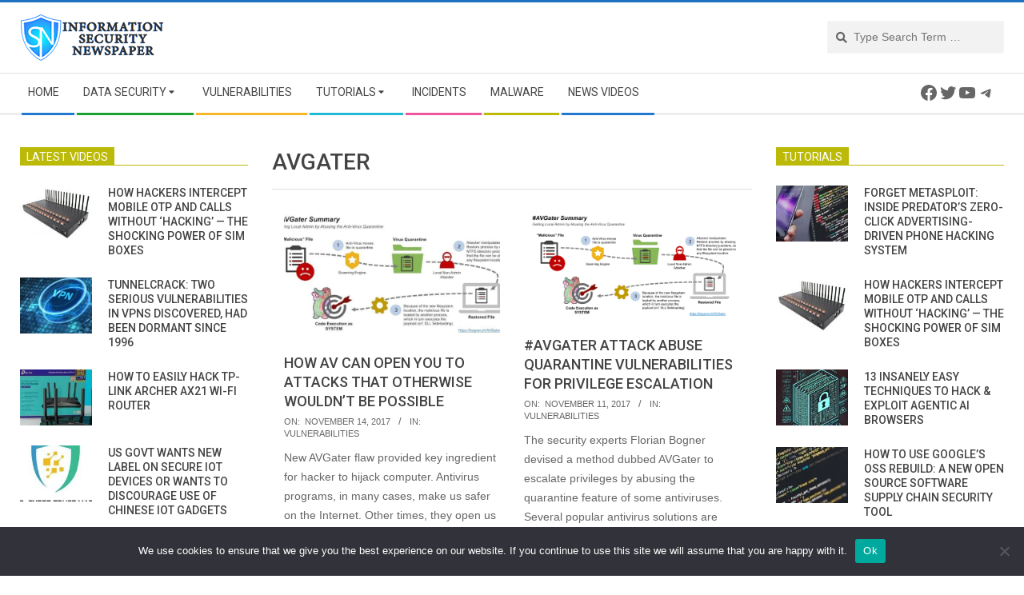

--- FILE ---
content_type: text/html; charset=utf-8
request_url: https://www.google.com/recaptcha/api2/aframe
body_size: 264
content:
<!DOCTYPE HTML><html><head><meta http-equiv="content-type" content="text/html; charset=UTF-8"></head><body><script nonce="yZodhc8prN7QsFYesT6htw">/** Anti-fraud and anti-abuse applications only. See google.com/recaptcha */ try{var clients={'sodar':'https://pagead2.googlesyndication.com/pagead/sodar?'};window.addEventListener("message",function(a){try{if(a.source===window.parent){var b=JSON.parse(a.data);var c=clients[b['id']];if(c){var d=document.createElement('img');d.src=c+b['params']+'&rc='+(localStorage.getItem("rc::a")?sessionStorage.getItem("rc::b"):"");window.document.body.appendChild(d);sessionStorage.setItem("rc::e",parseInt(sessionStorage.getItem("rc::e")||0)+1);localStorage.setItem("rc::h",'1769225358859');}}}catch(b){}});window.parent.postMessage("_grecaptcha_ready", "*");}catch(b){}</script></body></html>